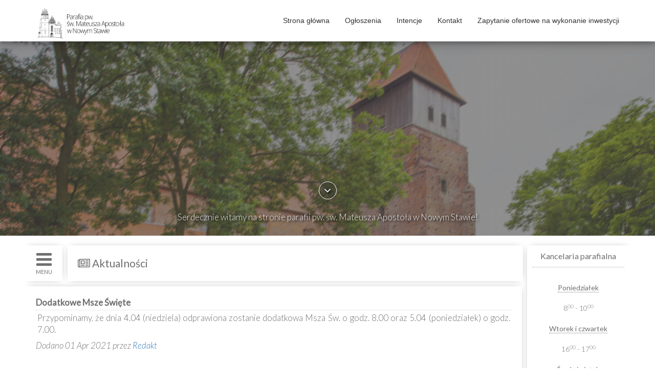

--- FILE ---
content_type: text/html; charset=UTF-8
request_url: https://kolegiatans.pl/index.php?id=611
body_size: 5220
content:
<!DOCTYPE HTML>
<html lang="pl">
<head>

	<meta charset="utf-8" />
	<meta http-equiv="X-UA-Compatible" content="IE=edge,chrome=1" />
	
	<title>Parafia Nowy Staw</title>
	
	<meta name="description" content="Parafia pw. św. Mateusza Apostoła w Nowym Stawie - Kolegiata Żuławska" />
	<meta name="keywords" content="nowystaw, parafia, kolegiata, dekanat, nowy, staw, kościół, kosciol, św, mateusz, święty, apostoł" />
	<meta name="viewport" content="width=device-width, initial-scale=1, maximum-scale=1"><link rel="Shortcut icon" href="favicon.ico"/>
	
	<link href="style.css" rel="stylesheet" type="text/css" />
	<link href="css/fontello.css" rel="stylesheet" type="text/css" />
	<link href='https://fonts.googleapis.com/css?family=Open+Sans+Condensed:300,300italic|Josefin+Sans:400,400italic|Lato:400,400italic,300,300italic&subset=latin,latin-ext' rel='stylesheet' type='text/css'>
	<link rel="stylesheet" href="https://maxcdn.bootstrapcdn.com/font-awesome/4.6.2/css/font-awesome.min.css">
	<link rel="stylesheet" href="https://www.w3schools.com/lib/w3.css">
	<link rel="stylesheet" href="https://maxcdn.bootstrapcdn.com/bootstrap/3.3.6/css/bootstrap.min.css">
	<script src="https://ajax.googleapis.com/ajax/libs/jquery/1.12.2/jquery.min.js"></script>
	<script src="https://maxcdn.bootstrapcdn.com/bootstrap/3.3.6/js/bootstrap.min.js"></script>
	<script src="https://ajax.googleapis.com/ajax/libs/jquery/2.2.4/jquery.min.js"></script>
	<script src="js/jquery.scrollTo.min.js"></script>
	<script>
	
		jQuery(function($)
		{
		
		//zresetuj scrolla
		$.scrollTo(0);
		
		$('#link1').click(function() { $.scrollTo($('#link2'), 1000); } );
		$('#uplink').click(function() { $.scrollTo($('body'), 500); } );		
		}
		
		
		);
	
	</script>
//<script src="https://cookiealert.sruu.pl/CookieAlert-latest.min.js"></script>
//<script>
//CookieAlert.init({
//	style: 'dark',
//	position: 'bottom',
//	opacity: '0.9',
//	displayTime: 0,
//	cookiePolicy: 'https://cookiealert.sruu.pl/o-ciasteczkach',
//	text: 'Ten serwis wykorzystuje pliki cookies. Korzystanie z witryny oznacza zgodę na ich zapis lub odczyt wg ustawień przeglądarki.'
//});
//</script>
</head>

<body>
﻿<div id="link3"></div>
<div id="mySidenav" class="sidenav">
  <a href="javascript:void(0)" class="closebtn" onclick="closeNav()">&times;</a>
  <a href="strona-glowna">Strona główna</a>
  <div class="dropdown">
  <button class="dropbtn">O parafii <i style="font-size: 0.7em;" class="fa fa-chevron-down" aria-hidden="true"></i></button>
  <div class="dropdown-content">
    <a href="opis-parafii">Opis</a>
    <a href="historia-parafii">Historia</a>
    <a href="patron-parafii">Patron</a>
  </div>
  </div>
  <a href="ogloszenia">Ogłoszenia</a>
  <a href="intencje">Intencje</a>
  
  <a href="grupy-duszpasterskie">Grupy duszpasterskie</a>
  <a href="msze-sw-i-nabozenstwa">Msze św. i Nabożenstwa</a>
  <div class="dropdown">
  <button class="dropbtn">Kancelaria <i style="font-size: 0.7em;" class="fa fa-chevron-down" aria-hidden="true"></i></button>
  <div class="dropdown-content">
    <a href="godziny-otwarcia-kancelarii">Godziny otwarcia i telefon</a>
    <a href="wykaz.php">Wykaz dokumentów</a>
  </div>
  </div>
  <a href="galeria">Galeria</a>
  <a href="dekanat">Dekanat Nowy Staw</a>
  <a href="kapitula-kolegiacka">Kapituła Kolegiacka</a>
    <div class="dropdown">
  <button class="dropbtn">Duszpasterze <i style="font-size: 0.7em;" class="fa fa-chevron-down" aria-hidden="true"></i></button>
  <div class="dropdown-content">
    <a href="kaplani-pracujacy">Kapłani pracujący</a>
    <a href="kaplani-pochodzacy">Kapłani pochodzący</a>
    <a href="kaplani-historyczni">Kapłani historyczni</a>
  </div>
  </div>
  <a href="polecane-strony">Polecane strony</a>
  <a href="ochrona-maloletnich">Ochrona Małoletnich</a>
  
</div>
<nav class="navbar navbar-inverse navbar-fixed-top" role="navigation" style="background-color: #fff; border-color: #fff; box-shadow: 0 4px 8px 0 rgba(0, 0, 0, 0.2), 0 6px 20px 0 rgba(0, 0, 0, 0.19);">
    <div class="container">

        <div class="navbar-header">
            <button type="button" class="navbar-toggle" data-toggle="collapse"
                    data-target="#bs-example-navbar-collapse-1">

                <span class="sr-only">Toggle navigation</span>
                <span class="icon-bar"></span>
                <span class="icon-bar"></span>
                <span class="icon-bar"></span>

            </button>
            <a class="navbar-brand" href="strona-glowna">
                <img id="logomenu" src="images/logo.png"alt="">
            </a>
			
        </div>

        <div class="collapse navbar-collapse" id="bs-example-navbar-collapse-1">
            <ul class="nav navbar-nav navbar-right">
                <li><a href="strona-glowna" style="color: #333;">Strona główna</a></li>
                <li><a href="ogloszenia" style="color: #333;">Ogłoszenia</a></li>
                <li><a href="intencje" style="color: #333;">Intencje</a></li>
				<li><a href="kontakt" style="color: #333;">Kontakt</a></li>
                <li><a href="przetarg" style="color: #333;">Zapytanie ofertowe na wykonanie inwestycji</a></li>
            </ul>
        </div>
    </div>
</nav>


<div id="baner">
	<div id="cite"><a id="link1" href="#"><div id="down"><i class="fa fa-angle-down" aria-hidden="true"></i></div></a></br>
	Serdecznie witamy na stronie parafii pw. św. Mateusza Apostoła w Nowym Stawie!<p id="link2" style="text-align: right; font-style: none;"></div>
</div>
<div id="wrapper">
<div id="wrapper2">
	
	
	<div id="midcontent">
	
		<span onclick="openNav()"><div id="menubutton"><i class="fa fa-bars" aria-hidden="true" style="cursor: pointer;"></i></br><p style="font-size: 0.3em;font-family: 'Lato', sans-serif;">MENU</p></div></span>
		<div id="header1"><i class="fa fa-newspaper-o" aria-hidden="true"></i> Aktualności</div>
	<div style="clear:both;"></div>
		<div id="content">
		
				<div id="fb-root"></div>
<script>(function(d, s, id) {
	  var js, fjs = d.getElementsByTagName(s)[0];
	  if (d.getElementById(id)) return;
	  js = d.createElement(s); js.id = id;
	  js.src = "//connect.facebook.net/pl_PL/all.js#xfbml=1&version=v2.0&appId=";
	  fjs.parentNode.insertBefore(js, fjs);
}(document, 'script', 'facebook-jssdk'));</script><script type="text/javascript"> /* Dealing with cookies */ function cn_get_cookie_val(offset) { var endstr = document.cookie.indexOf (";", offset); if (endstr == -1) endstr = document.cookie.length; return decodeURIComponent(document.cookie.substring(offset, endstr)); } function cn_get_cookie(name) { var arg = name + "="; var alen = arg.length; var clen = document.cookie.length; var i = 0; while (i < clen) { var j = i + alen; if (document.cookie.substring(i, j) == arg) return cn_get_cookie_val (j); i = document.cookie.indexOf(" ", i) + 1; if (i == 0) break; } return null; } function cn_set_cookie(name, value) { var argv = cn_set_cookie.arguments; var argc = cn_set_cookie.arguments.length; var expires = (argc > 2) ? argv[2] : null; var domain = (argc > 3) ? argv[3] : null; var secure = (argc > 4) ? argv[4] : false; var path = '/'; if (value.length > 0) { document.cookie = name + "=" + (value ? encodeURIComponent (value) : '') + ((expires == null) ? "" : ("; expires=" + expires.toGMTString())) + ((path == null) ? "" : ("; path=" + path)) + ((domain == null) ? "" : ("; domain=" + domain)) + ((secure == true) ? "; secure" : ""); } else { document.cookie = name + '=; expires=Thu, 01 Jan 1970 00:00:01 GMT; path=/'; } } /* -------------- Get ID in misc browser ------------------ */ function cn_get_id(id) { if (document.all) return (document.all[id]); else if (document.getElementById) return (document.getElementById(id)); else if (document.layers) return (document.layers[id]); else return null; } function forget_me() { var t = document.getElementsByTagName('input'); for (var i = 0; i < t.length; i++) { if (t[i].className == 'cn_comm_username' || t[i].className == 'cn_comm_email') { t[i].value = ''; t[i].disabled = ''; } if (t[i].name == 'isforgetme') { t[i].value = 'true'; } if (t[i].name == '__signature_key' || t[i].name == '__signature_dsi') { t[i].value = ''; } } cn_set_cookie('session', ''); cn_set_cookie('CUTENEWS_SESSION', ''); var c = document.getElementsByTagName('form')[0]; /* c.submit(); */ document.location.reload(); } function cn_more_expand(id) { var dis = cn_get_id(id); if (dis.style.display == 'none') dis.style.display = 'block'; else dis.style.display = 'none'; } function insertext(text, id) { cn_get_id(id).value +=" "+ text; cn_get_id(id).focus(); } </script>
<noscript>Your browser is not Javascript enable or you have turn it off. We recommend you to activate for better security reason</noscript><div style="width: 100%; margin-bottom:15px;">
    <div><strong>Dodatkowe Msze &#346;wi&#281;te</strong></div>
    <div style="text-align:justify; padding:3px; margin-top:3px; margin-bottom:5px; border-top:1px dotted #D3D3D3;">Przypominamy, &#380;e dnia 4.04 (niedziela) odprawiona zostanie dodatkowa Msza &#346;w. o godz. 8.00 oraz 5.04 (poniedzia&#322;ek) o godz. 7.00.</div>
    <div><em>Dodano 01 Apr 2021 przez <a href="/cdn-cgi/l/email-protection#dfb1b0a9beadbabbbeb4bcb5be9fa8aff1afb3">Redakt</a></em></div>
    <div></div> 
    <div>
        <span class="soc-buttons-left"><div class="fb-like cutenews-fb-comments" data-href="http://kolegiatans.pl/index.php?id=1617302641" data-send="true" data-layout="button_count" data-width="0" data-show-faces="false" data-font="verdana" data-colorscheme="light" data-action="like"></div></span> <span class="soc-buttons-left"></span> <span class="soc-buttons-left"></span>
    </div>
</div>
<div style="margin-top:15px;width:100%;text-align:center;font:9px Verdana;">Powered by <a href="http://cutephp.com/" title="CuteNews - PHP News Management System">CuteNews</a></div><!-- News Powered by CuteNews: http://cutephp.com/ -->		</div>
	</div>
﻿<div id="prawycontent">
	
	<div id="info">
		<p id="kancelariatxt">Kancelaria parafialna</p></br>
		<span style="font-weight: 400;border-bottom: 1px dotted #707070;">Poniedziałek</span></br></br>
		8<sup>00</sup> - 10<sup>00</sup></br></br>
		<span style="font-weight: 400;border-bottom: 1px dotted #707070;">Wtorek i czwartek</span></br></br>
		16<sup>00</sup> - 17<sup>00</sup></br></br>
		<span style="font-weight: 400;border-bottom: 1px dotted #707070;">Środa i piątek</span></br></br>
		8<sup>00</sup> - 10<sup>00</sup></br>
		16<sup>00</sup> - 17<sup>00</sup>
		
	</div>

	<div id="info2">
		<p id="mszetxt">Msze święte</p></br>
		<span style="font-weight: 400;border-bottom: 1px dotted #707070;">Dni powszednie:</span></br></br>
		6<sup>30</sup>,  18<sup>00</sup></br></br>
		<span style="font-weight: 400;border-bottom: 1px dotted #707070;">Niedziele i święta:</span></br></br>
		7<sup>00</sup>, 8<sup>00</sup>, 10<sup>00</sup>, 11<sup>30</sup>, 13<sup>00</sup>, 18<sup>00</sup>
	</div>
	
	<a class="liturgiahref" href="liturgia-dnia" style="display:block;"><div id="liturgia"><p id="liturgiadnia">Liturgia dnia</p></br><script data-cfasync="false" src="/cdn-cgi/scripts/5c5dd728/cloudflare-static/email-decode.min.js"></script><script type="text/javascript" src="https://www.niedziela.pl/out/liturgia_skrot_out.js.php"></script> </div></a>
	</div>
	
	<div id="social">
		<div id="social2">
		<a id="face" href="https://www.facebook.com/Parafia-pw-%C5%9Bw-Mateusza-Aposto%C5%82a-w-Nowym-Stawie-Kolegiata-%C5%BBu%C5%82awska-482861245066952/?fref=ts" target="_blank"><i class="icon-facebook"></i></a>
		
		<a id="wiki" href="https://pl.wikipedia.org/wiki/Parafia_%C5%9Bw._Mateusza_Aposto%C5%82a_w_Nowym_Stawie" target="_blank" ><i class="icon-wiki"></i></a>
		
		<a id="picasa" href="https://picasaweb.google.com/home" target="_blank"><i class="icon-picasa" target="_blank"></i></a>
		</div>
	</div>
	
</div>
</div>
</div>
<div id="footer1">
	<div id="footer2">
		<div id="leftfooter">
				<p style="font-size: 1.8em; font-weight: 400;margin-bottom: 30px;">Kontakt</p></br>
				<i class="fa fa-map-marker"></i> 82-230 Nowy Staw</br>
				Plac Kardynała Wyszyńskiego 1</br>
				<i class="fa fa-phone"></i> 55 271 51 68</br>
				<i class="fa fa-globe" aria-hidden="true"></i> <a id="linkfoot" class="link" href="http://www.kolegiatans.pl/"> www.kolegiatans.pl</a></br>
		</div>
		<div id="midfooter">
		
		<iframe src="https://www.google.com/maps/embed?pb=!1m18!1m12!1m3!1d2337.558915942995!2d19.006198316172345!3d54.13474398015186!2m3!1f0!2f0!3f0!3m2!1i1024!2i768!4f13.1!3m3!1m2!1s0x46fd5cbdff1f7d9b%3A0xca650780bdb811c!2sParafia+rzymskokatolicka+%C5%9Bw.+Mateusza!5e0!3m2!1spl!2spl!4v1462716701997" class="mapagoogle" frameborder="0" style="border:0" allowfullscreen></iframe>
		
		</div>	
	</div>
</div>
<div id="foot">

Wszelkie prawa zastrzeżone &copy; 2016 - <script>document.write(new Date().getFullYear())</script> </br></br>
<a href="#" id="uplink"><i class="fa fa-chevron-circle-up" aria-hidden="true"></i></a>



<script>
function openNav() {
    document.getElementById("mySidenav").style.width = "250px";
}

function closeNav() {
    document.getElementById("mySidenav").style.width = "0";
}
</script>

</div>
	

<script defer src="https://static.cloudflareinsights.com/beacon.min.js/vcd15cbe7772f49c399c6a5babf22c1241717689176015" integrity="sha512-ZpsOmlRQV6y907TI0dKBHq9Md29nnaEIPlkf84rnaERnq6zvWvPUqr2ft8M1aS28oN72PdrCzSjY4U6VaAw1EQ==" data-cf-beacon='{"version":"2024.11.0","token":"5ea1c4b53343486c9999e90a2c45aecc","r":1,"server_timing":{"name":{"cfCacheStatus":true,"cfEdge":true,"cfExtPri":true,"cfL4":true,"cfOrigin":true,"cfSpeedBrain":true},"location_startswith":null}}' crossorigin="anonymous"></script>
</body>
</html>

--- FILE ---
content_type: application/x-javascript
request_url: https://www.niedziela.pl/out/liturgia_skrot_out.js.php
body_size: 627
content:
document.write('<svg xmlns="http://www.w3.org/2000/svg" width="40" height="40" viewBox="0 0 40 40" fill="currentColor" style="color: #029f4c; width: .8em; height: .8em; margin-right: .25em; border: 1px solid #000"><title>Kolor szat: zielony</title><rect width="40" height="40"/></svg><span class="nd_liturgia_skrot_tytul">24 I Sobota. Wspomnienie św. Franciszka Salezego,  biskupa i doktora Kościoła</span><br /><span p class="nd_liturgia_skrot_sigla">2 Sm 1, 1-4. 11-12. 19. 23-27; Ps 80, 2-3. 5-6. 7-8; por. Dz 16, 14b; Mk 3, 20-21; </span><p class="nd_liturgia_skrot_baner"><a href="http://niezbednik.niedziela.pl/dzien/2026-01-24" target="_blank">   <img src="https://widget.niedziela.pl/liturgia_skrot_out.png" style="border-width:0;"></a></p><p class="nd_liturgia_skrot_baner"><a href="https://e.niedziela.pl" target="_blank">       <img src="https://widget.niedziela.pl/liturgia_skrot_out.jpg" style="border-width:0;"></a></p>'); setTimeout(function () {document.querySelectorAll(".nd_liturgia_skrot_baner").forEach(elem => { elem.style.setProperty("display", "block", "important")});document.querySelectorAll(".nd_liturgia_skrot_baner a").forEach(elem => { elem.style.setProperty("display", "inline", "important")});document.querySelectorAll(".nd_liturgia_skrot_baner a img").forEach(elem => { elem.style.setProperty("display", "inline", "important")})}, 1124);
